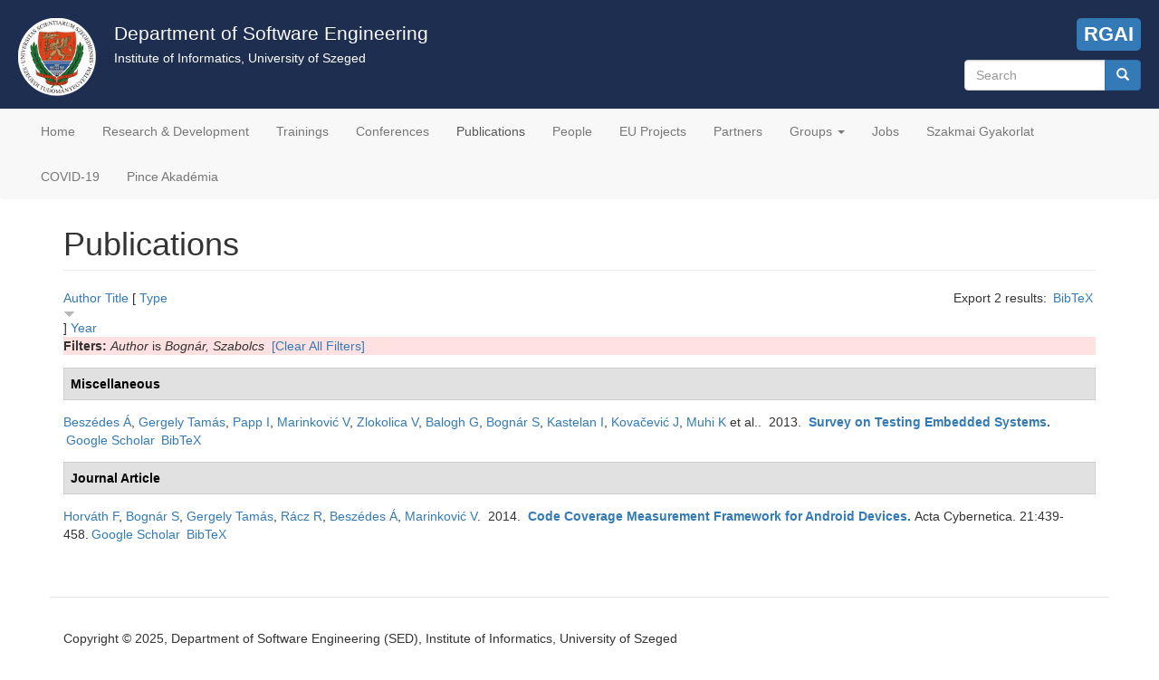

--- FILE ---
content_type: text/html; charset=utf-8
request_url: https://www.sed.inf.u-szeged.hu/biblio?page=15&s=type&o=desc&f%5Bauthor%5D=660
body_size: 5440
content:
<!DOCTYPE html>
<html lang="en" dir="ltr" prefix="content: http://purl.org/rss/1.0/modules/content/ dc: http://purl.org/dc/terms/ foaf: http://xmlns.com/foaf/0.1/ og: http://ogp.me/ns# rdfs: http://www.w3.org/2000/01/rdf-schema# sioc: http://rdfs.org/sioc/ns# sioct: http://rdfs.org/sioc/types# skos: http://www.w3.org/2004/02/skos/core# xsd: http://www.w3.org/2001/XMLSchema#">
<head>
  <link rel="profile" href="http://www.w3.org/1999/xhtml/vocab" />
  <meta name="viewport" content="width=device-width, initial-scale=1.0">
  <meta http-equiv="Content-Type" content="text/html; charset=utf-8" />
<link rel="shortcut icon" href="https://www.sed.inf.u-szeged.hu/sites/www.sed.inf.u-szeged.hu/files/logo_dose.ico" type="image/vnd.microsoft.icon" />
<meta name="description" content="The Department of Software Engineering is one of the seven units of the Institute of Informatics at the University of Szeged. Based on the outstanding academic achievements of our researchers we have built up a remarkable software development capacity in several research fields." />
<meta name="keywords" content="software engineering, department, university" />
<meta name="generator" content="Drupal 7 (https://www.drupal.org)" />
<link rel="canonical" href="https://www.sed.inf.u-szeged.hu/biblio" />
<link rel="shortlink" href="https://www.sed.inf.u-szeged.hu/biblio" />
  <title>Publications | Page 16 | Department of Software Engineering</title>
  <link type="text/css" rel="stylesheet" href="https://www.sed.inf.u-szeged.hu/sites/www.sed.inf.u-szeged.hu/files/css/css_lQaZfjVpwP_oGNqdtWCSpJT1EMqXdMiU84ekLLxQnc4.css" media="all" />
<link type="text/css" rel="stylesheet" href="https://www.sed.inf.u-szeged.hu/sites/www.sed.inf.u-szeged.hu/files/css/css_g6D7PVPfkiWpBsWhVkGc2HDsUuxhdKylIqK0j30Gi7k.css" media="all" />
<link type="text/css" rel="stylesheet" href="https://www.sed.inf.u-szeged.hu/sites/www.sed.inf.u-szeged.hu/files/css/css_ey-d5K_poQbjL8vICL-vJbc8_x3hRCT2vNqWGTIAk9U.css" media="all" />
<link type="text/css" rel="stylesheet" href="https://cdn.jsdelivr.net/npm/bootstrap@3.4.1/dist/css/bootstrap.min.css" media="all" />
<link type="text/css" rel="stylesheet" href="https://cdn.jsdelivr.net/npm/@unicorn-fail/drupal-bootstrap-styles@0.0.2/dist/3.3.1/7.x-3.x/drupal-bootstrap.min.css" media="all" />
<link type="text/css" rel="stylesheet" href="https://www.sed.inf.u-szeged.hu/sites/www.sed.inf.u-szeged.hu/files/css/css_bRr7njhp-Vp12jJ0Zkf4nRkiSDwVV70W894n8yTntGE.css" media="all" />
<link type="text/css" rel="stylesheet" href="https://www.sed.inf.u-szeged.hu/sites/www.sed.inf.u-szeged.hu/files/css_injector/css_injector_1.css?t2qdb2" media="all" />
<link type="text/css" rel="stylesheet" href="https://www.sed.inf.u-szeged.hu/sites/www.sed.inf.u-szeged.hu/files/css_injector/css_injector_9.css?t2qdb2" media="all" />
<link type="text/css" rel="stylesheet" href="https://www.sed.inf.u-szeged.hu/sites/www.sed.inf.u-szeged.hu/files/css_injector/css_injector_18.css?t2qdb2" media="all" />
<link type="text/css" rel="stylesheet" href="https://www.sed.inf.u-szeged.hu/sites/www.sed.inf.u-szeged.hu/files/css/css_WUn2VqSkUYWmY7kmKAr6ILGv93ZrIylaHtWKpBNerHI.css" media="all" />
  <!-- HTML5 element support for IE6-8 -->
  <!--[if lt IE 9]>
    <script src="https://cdn.jsdelivr.net/html5shiv/3.7.3/html5shiv-printshiv.min.js"></script>
  <![endif]-->
  <script src="https://www.sed.inf.u-szeged.hu/sites/all/modules/jquery_update/replace/jquery/2.1/jquery.min.js?v=2.1.4"></script>
<script src="https://www.sed.inf.u-szeged.hu/misc/jquery-extend-3.4.0.js?v=2.1.4"></script>
<script src="https://www.sed.inf.u-szeged.hu/misc/jquery-html-prefilter-3.5.0-backport.js?v=2.1.4"></script>
<script src="https://www.sed.inf.u-szeged.hu/misc/jquery.once.js?v=1.2"></script>
<script src="https://www.sed.inf.u-szeged.hu/misc/drupal.js?t2qdb2"></script>
<script src="https://cdn.jsdelivr.net/npm/bootstrap@3.4.1/dist/js/bootstrap.js"></script>
<script src="https://www.sed.inf.u-szeged.hu/sites/all/modules/spamspan/spamspan.js?t2qdb2"></script>
<script src="https://www.sed.inf.u-szeged.hu/sites/all/modules/google_analytics/googleanalytics.js?t2qdb2"></script>
<script>(function(i,s,o,g,r,a,m){i["GoogleAnalyticsObject"]=r;i[r]=i[r]||function(){(i[r].q=i[r].q||[]).push(arguments)},i[r].l=1*new Date();a=s.createElement(o),m=s.getElementsByTagName(o)[0];a.async=1;a.src=g;m.parentNode.insertBefore(a,m)})(window,document,"script","https://www.google-analytics.com/analytics.js","ga");ga("create", "UA-55318355-1", {"cookieDomain":"auto"});ga("set", "anonymizeIp", true);ga("send", "pageview");</script>
<script>jQuery.extend(Drupal.settings, {"basePath":"\/","pathPrefix":"","ajaxPageState":{"theme":"bootsed","theme_token":"IbTVWifMoPD3J6_epegFE3F_c-DqAXN6dKF7ziE4j_4","js":{"sites\/all\/themes\/bootstrap\/js\/bootstrap.js":1,"sites\/all\/modules\/jquery_update\/replace\/jquery\/2.1\/jquery.min.js":1,"misc\/jquery-extend-3.4.0.js":1,"misc\/jquery-html-prefilter-3.5.0-backport.js":1,"misc\/jquery.once.js":1,"misc\/drupal.js":1,"https:\/\/cdn.jsdelivr.net\/npm\/bootstrap@3.4.1\/dist\/js\/bootstrap.js":1,"sites\/all\/modules\/spamspan\/spamspan.js":1,"sites\/all\/modules\/google_analytics\/googleanalytics.js":1,"0":1},"css":{"modules\/system\/system.base.css":1,"modules\/field\/theme\/field.css":1,"modules\/node\/node.css":1,"sites\/all\/modules\/views\/css\/views.css":1,"sites\/all\/modules\/media\/modules\/media_wysiwyg\/css\/media_wysiwyg.base.css":1,"sites\/all\/modules\/ctools\/css\/ctools.css":1,"sites\/all\/modules\/biblio\/biblio.css":1,"https:\/\/cdn.jsdelivr.net\/npm\/bootstrap@3.4.1\/dist\/css\/bootstrap.min.css":1,"https:\/\/cdn.jsdelivr.net\/npm\/@unicorn-fail\/drupal-bootstrap-styles@0.0.2\/dist\/3.3.1\/7.x-3.x\/drupal-bootstrap.min.css":1,"sites\/www.sed.inf.u-szeged.hu\/themes\/bootsed\/css\/style.css":1,"public:\/\/css_injector\/css_injector_1.css":1,"public:\/\/css_injector\/css_injector_9.css":1,"public:\/\/css_injector\/css_injector_18.css":1,"public:\/\/css_injector\/css_injector_23.css":1}},"googleanalytics":{"trackOutbound":1,"trackMailto":1,"trackDownload":1,"trackDownloadExtensions":"7z|aac|arc|arj|asf|asx|avi|bin|csv|doc(x|m)?|dot(x|m)?|exe|flv|gif|gz|gzip|hqx|jar|jpe?g|js|mp(2|3|4|e?g)|mov(ie)?|msi|msp|pdf|phps|png|ppt(x|m)?|pot(x|m)?|pps(x|m)?|ppam|sld(x|m)?|thmx|qtm?|ra(m|r)?|sea|sit|tar|tgz|torrent|txt|wav|wma|wmv|wpd|xls(x|m|b)?|xlt(x|m)|xlam|xml|z|zip"},"urlIsAjaxTrusted":{"\/biblio?page=15\u0026s=type\u0026o=desc\u0026f%5Bauthor%5D=660":true},"bootstrap":{"anchorsFix":"0","anchorsSmoothScrolling":"0","formHasError":1,"popoverEnabled":1,"popoverOptions":{"animation":1,"html":0,"placement":"right","selector":"","trigger":"click","triggerAutoclose":1,"title":"","content":"","delay":0,"container":"body"},"tooltipEnabled":1,"tooltipOptions":{"animation":1,"html":0,"placement":"auto left","selector":"","trigger":"hover focus","delay":0,"container":"body"}}});</script>
</head>
<body class="html not-front not-logged-in no-sidebars page-biblio">
  <div id="skip-link">
    <a href="#main-content" class="element-invisible element-focusable">Skip to main content</a>
  </div>
    <header id="navbar" role="banner" class="navbar container navbar-default">
  <div class="container">
  <div class="sed-header">
    <div class="sed-header-logo"><img src="/sites/www.sed.inf.u-szeged.hu/files/logo_dose.png"></div>
    <div class="sed-header-title">
    <div class="sed-header-title-main">Department of Software Engineering</div>
    <div class="sed-header-title-sub">Institute of Informatics, University of Szeged</div>
    </div>
    <div class="sed-header-region">
        <div class="region region-sed-header">
    <section id="block-block-2" class="block block-block clearfix">

      
  <script src="https://kit.fontawesome.com/a076d05399.js"></script><p>
<a href="https://rgai.inf.u-szeged.hu/" target="_blank" title="MTA-SZTE Research Group on Artificial Intelligence"><i class="fas fa-brain"></i> RGAI</a></p>

</section>
<section id="block-search-form" class="block block-search clearfix">

      
  <form class="form-search content-search" action="/biblio?page=15&amp;s=type&amp;o=desc&amp;f%5Bauthor%5D=660" method="post" id="search-block-form" accept-charset="UTF-8"><div><div>
      <h2 class="element-invisible">Search form</h2>
    <div class="input-group"><input title="Enter the terms you wish to search for." placeholder="Search" class="form-control form-text" type="text" id="edit-search-block-form--2" name="search_block_form" value="" size="15" maxlength="128" /><span class="input-group-btn"><button type="submit" class="btn btn-primary"><span class="icon glyphicon glyphicon-search" aria-hidden="true"></span>
</button></span></div><div class="form-actions form-wrapper form-group" id="edit-actions"><button class="element-invisible btn btn-primary form-submit" type="submit" id="edit-submit" name="op" value="Search">Search</button>
</div><input type="hidden" name="form_build_id" value="form-dp8f3aar58uYkMLSIAK2q1C3kyA5wbdaFNVgtDqQ4fw" />
<input type="hidden" name="form_id" value="search_block_form" />
</div>
</div></form>
</section>
  </div>
    </div>
    <div style="clear:both;"></div>
  </div>
  </div>
  <div class="container">
    <div class="navbar-header">
      
      
              <button type="button" class="navbar-toggle" data-toggle="collapse" data-target="#navbar-collapse">
          <span class="sr-only">Toggle navigation</span>
          <span class="icon-bar"></span>
          <span class="icon-bar"></span>
          <span class="icon-bar"></span>
        </button>
          </div>

          <div class="navbar-collapse collapse" id="navbar-collapse">
        <nav role="navigation">
                      <ul class="menu nav navbar-nav"><li class="first leaf"><a href="/" title="">Home</a></li>
<li class="leaf"><a href="/research">Research &amp; Development</a></li>
<li class="leaf"><a href="/trainings" title="Special Trainings">Trainings</a></li>
<li class="leaf"><a href="/conferences" title="Conference Organisation">Conferences</a></li>
<li class="leaf active-trail active"><a href="/biblio" title="" class="active-trail active">Publications</a></li>
<li class="leaf"><a href="/people">People</a></li>
<li class="leaf"><a href="/euprojects">EU Projects</a></li>
<li class="leaf"><a href="/partners">Partners</a></li>
<li class="expanded dropdown"><a href="/" title="" class="dropdown-toggle" data-toggle="dropdown">Groups <span class="caret"></span></a><ul class="dropdown-menu"><li class="first leaf"><a href="/ai4sw">AI4SW</a></li>
<li class="leaf"><a href="https://www.sed.inf.u-szeged.hu/incloudedgroup" title="">Inclouded</a></li>
<li class="leaf"><a href="https://www.sed.inf.u-szeged.hu/iolt" title="">IoLT - Internet of Living Things</a></li>
<li class="last leaf"><a href="https://www.sed.inf.u-szeged.hu/iotcloud" title="">IoT Cloud</a></li>
</ul></li>
<li class="leaf"><a href="/jobs">Jobs</a></li>
<li class="leaf"><a href="/szakmai-gyakorlat" title="">Szakmai Gyakorlat</a></li>
<li class="leaf"><a href="/covid-19">COVID-19</a></li>
<li class="last leaf"><a href="/pinceakademia">Pince Akadémia</a></li>
</ul>                                      </nav>
      </div>
      </div>
</header>

<div class="main-container container">

  <header role="banner" id="page-header">
    
      </header> <!-- /#page-header -->

  <div class="row">

    
    <section class="col-sm-12">
                  <a id="main-content"></a>
                    <h1 class="page-header">Publications</h1>
                                                          <div class="region region-content">
    <section id="block-system-main" class="block block-system clearfix">

      
  <div id="biblio-header" class="clear-block"><div class="biblio-export">Export 2 results: <ul class="biblio-export-buttons"><li class="biblio_bibtex first last"><a href="/biblio/export/bibtex?f%5Bauthor%5D=660" title="Click to download the BibTeX formatted file" rel="nofollow">BibTeX</a></li>
</ul></div> <a href="/biblio?page=15&amp;s=author&amp;o=asc&amp;f%5Bauthor%5D=660" title="Click a second time to reverse the sort order" class="active">Author</a>  <a href="/biblio?page=15&amp;s=title&amp;o=asc&amp;f%5Bauthor%5D=660" title="Click a second time to reverse the sort order" class="active">Title</a>  [ <a href="/biblio?page=15&amp;s=type&amp;o=asc&amp;f%5Bauthor%5D=660" title="Click a second time to reverse the sort order" class="active active">Type</a><img typeof="foaf:Image" class="img-responsive" src="https://www.sed.inf.u-szeged.hu/sites/all/modules/biblio/misc/arrow-asc.png" alt="(Asc)" />]  <a href="/biblio?page=15&amp;s=year&amp;o=desc&amp;f%5Bauthor%5D=660" title="Click a second time to reverse the sort order" class="active">Year</a> <div class="biblio-filter-status"><div class="biblio-current-filters"><b>Filters: </b><em class="placeholder">Author</em> is <em class="placeholder">Bognár, Szabolcs</em>&nbsp;&nbsp;<a href="/biblio/filter/clear?page=15&amp;s=type&amp;o=desc">[Clear All Filters]</a></div></div></div><div class="biblio-category-section"><div class="biblio-separator-bar">Miscellaneous</div><div class="biblio-entry"><span class="biblio-authors"><a href="/biblio?page=15&amp;s=type&amp;o=desc&amp;f%5Bauthor%5D=36" rel="nofollow" class="active">Beszédes Á</a>, <a href="/biblio?page=15&amp;s=type&amp;o=desc&amp;f%5Bauthor%5D=16" rel="nofollow" class="active">Gergely Tamás</a>, <a href="/biblio?page=15&amp;s=type&amp;o=desc&amp;f%5Bauthor%5D=664" rel="nofollow" class="active">Papp I</a>, <a href="/biblio?page=15&amp;s=type&amp;o=desc&amp;f%5Bauthor%5D=662" rel="nofollow" class="active">Marinković V</a>, <a href="/biblio?page=15&amp;s=type&amp;o=desc&amp;f%5Bauthor%5D=665" rel="nofollow" class="active">Zlokolica V</a>, <a href="/biblio?page=15&amp;s=type&amp;o=desc&amp;f%5Bauthor%5D=638" rel="nofollow" class="active">Balogh G</a>, <a href="/biblio?page=15&amp;s=type&amp;o=desc&amp;f%5Bauthor%5D=660" rel="nofollow" class="active">Bognár S</a>, <a href="/biblio?page=15&amp;s=type&amp;o=desc&amp;f%5Bauthor%5D=666" rel="nofollow" class="active">Kastelan I</a>, <a href="/biblio?page=15&amp;s=type&amp;o=desc&amp;f%5Bauthor%5D=667" rel="nofollow" class="active">Kovačević J</a>, <a href="/biblio?page=15&amp;s=type&amp;o=desc&amp;f%5Bauthor%5D=668" rel="nofollow" class="active">Muhi K</a> et al.</span>.&nbsp; 
2013.&nbsp;&nbsp;<span class="biblio-title"><a href="/content/survey-testing-embedded-systems">Survey on Testing Embedded Systems</a>. </span><span class="Z3988" title="ctx_ver=Z39.88-2004&amp;rft_val_fmt=info%3Aofi%2Ffmt%3Akev%3Amtx%3Adc&amp;rft.title=Survey+on+Testing+Embedded+Systems&amp;rft.date=2013&amp;rft.aulast=Besz%C3%A9des&amp;rft.aufirst=%C3%81rp%C3%A1d&amp;rft.au=Gergely%2C+Tam%C3%A1s&amp;rft.au=Papp%2C+Istv%C3%A1n&amp;rft.au=Marinkovi%C4%87%2C+Vladimir&amp;rft.au=Zlokolica%2C+Vladimir&amp;rft.au=Balogh%2C+Gerg%C5%91&amp;rft.au=Bogn%C3%A1r%2C+Szabolcs&amp;rft.au=Kastelan%2C+Ivan&amp;rft.au=Kova%C4%8Devi%C4%87%2C+Jelena&amp;rft.au=Muhi%2C+Korn%C3%A9l&amp;rft.au=Nagy%2C+Csaba&amp;rft.au=Popovi%C4%87%2C+Miroslav&amp;rft.au=R%C3%A1cz%2C+R%C3%B3bert&amp;rft.au=Siket%2C+Istv%C3%A1n&amp;rft.au=Varga%2C+P%C3%A9ter&amp;rft.pub=University+of+Szeged%2C+Department+of+Software+Engineering+%26amp%3B+University+of+Novi+Sad%2C+Faculty+of+Technical+Sciences"></span><ul class="biblio-export-buttons"><li class="biblio_google_scholar first"><a href="http://scholar.google.com/scholar?btnG=Search%2BScholar&amp;as_q=%22Survey%2Bon%2BTesting%2BEmbedded%2BSystems%22&amp;as_sauthors=Besz%C3%A9des&amp;as_occt=any&amp;as_epq=&amp;as_oq=&amp;as_eq=&amp;as_publication=&amp;as_ylo=&amp;as_yhi=&amp;as_sdtAAP=1&amp;as_sdtp=1" title="Click to search Google Scholar for this entry" rel="nofollow">Google Scholar</a></li>
<li class="biblio_bibtex last"><a href="/biblio/export/bibtex/16413" title="Click to download the BibTeX formatted file" rel="nofollow">BibTeX</a></li>
</ul></div></div><div class="biblio-category-section"><div class="biblio-separator-bar">Journal Article</div><div class="biblio-entry"><span class="biblio-authors"><a href="/biblio?page=15&amp;s=type&amp;o=desc&amp;f%5Bauthor%5D=659" rel="nofollow" class="active">Horváth F</a>, <a href="/biblio?page=15&amp;s=type&amp;o=desc&amp;f%5Bauthor%5D=660" rel="nofollow" class="active">Bognár S</a>, <a href="/biblio?page=15&amp;s=type&amp;o=desc&amp;f%5Bauthor%5D=16" rel="nofollow" class="active">Gergely Tamás</a>, <a href="/biblio?page=15&amp;s=type&amp;o=desc&amp;f%5Bauthor%5D=661" rel="nofollow" class="active">Rácz R</a>, <a href="/biblio?page=15&amp;s=type&amp;o=desc&amp;f%5Bauthor%5D=36" rel="nofollow" class="active">Beszédes Á</a>, <a href="/biblio?page=15&amp;s=type&amp;o=desc&amp;f%5Bauthor%5D=662" rel="nofollow" class="active">Marinković V</a></span>.&nbsp; 
2014.&nbsp;&nbsp;<span class="biblio-title"><a href="/content/code-coverage-measurement-framework-android-devices-0">Code Coverage Measurement Framework for Android Devices</a>. </span>Acta Cybernetica. 21:439-458.<span class="Z3988" title="ctx_ver=Z39.88-2004&amp;rft_val_fmt=info%3Aofi%2Ffmt%3Akev%3Amtx%3Ajournal&amp;rft.atitle=Code+Coverage+Measurement+Framework+for+%7BAndroid%7D+Devices&amp;rft.title=Acta+Cybernetica&amp;rft.date=2014&amp;rft.volume=21&amp;rft.spage=439&amp;rft.epage=458&amp;rft.aulast=Horv%C3%A1th&amp;rft.aufirst=Ferenc&amp;rft.au=Bogn%C3%A1r%2C+Szabolcs&amp;rft.au=Gergely%2C+Tam%C3%A1s&amp;rft.au=R%C3%A1cz%2C+R%C3%B3bert&amp;rft.au=Besz%C3%A9des%2C+%C3%81rp%C3%A1d&amp;rft.au=Marinkovi%C4%87%2C+Vladimir&amp;rft.pub=Institute+of+Informatics%2C+University+of+Szeged%2C+Szeged%2C+Hungary"></span><ul class="biblio-export-buttons"><li class="biblio_google_scholar first"><a href="http://scholar.google.com/scholar?btnG=Search%2BScholar&amp;as_q=%22Code%2BCoverage%2BMeasurement%2BFramework%2Bfor%2BAndroid%2BDevices%22&amp;as_sauthors=Horv%C3%A1th&amp;as_occt=any&amp;as_epq=&amp;as_oq=&amp;as_eq=&amp;as_publication=&amp;as_ylo=&amp;as_yhi=&amp;as_sdtAAP=1&amp;as_sdtp=1" title="Click to search Google Scholar for this entry" rel="nofollow">Google Scholar</a></li>
<li class="biblio_bibtex last"><a href="/biblio/export/bibtex/16405" title="Click to download the BibTeX formatted file" rel="nofollow">BibTeX</a></li>
</ul></div></div>
</section>
  </div>
    </section>

    
  </div>
</div>

  <footer class="footer container">
      <div class="region region-footer">
    <section id="block-block-1" class="block block-block clearfix">

      
  <p>Copyright © 2025, Department of Software Engineering (SED), Institute of Informatics, University of Szeged</p>

</section>
  </div>
  </footer>
  <script src="https://www.sed.inf.u-szeged.hu/sites/all/themes/bootstrap/js/bootstrap.js?t2qdb2"></script>
</body>
</html>


--- FILE ---
content_type: text/css
request_url: https://www.sed.inf.u-szeged.hu/sites/www.sed.inf.u-szeged.hu/files/css/css_bRr7njhp-Vp12jJ0Zkf4nRkiSDwVV70W894n8yTntGE.css
body_size: 317
content:
.navbar-default .navbar-nav > .active > a,.navbar-default .navbar-nav > .active > a:hover,.navbar-default .navbar-nav > .active > a:focus{background-color:transparent;!important}.sed-header{background:#1E2E50;color:#ffffff;padding:20px;margin-left:-15px;margin-right:-15px;}.sed-header-logo{float:left;with:100px;margin-right:20px;}.sed-header-title{padding:2px 0 0 0;}.sed-header-title-main{font-size:150%;margin-bottom:2px;}.sed-header-region{float:right;margin-left:12px;}.field-name-field-competence-picture img{float:right;margin-left:20px;margin-bottom:5px;}.navbar #block-search-form{margin:0 0 0 0;}.last-modified{margin-top:12px;text-align:right;}


--- FILE ---
content_type: text/css
request_url: https://www.sed.inf.u-szeged.hu/sites/www.sed.inf.u-szeged.hu/files/css_injector/css_injector_9.css?t2qdb2
body_size: 402
content:
/* A Search gomb felett lévő RGAI gombhoz tartozó CSS */

.sed-header {
padding-bottom: 0px;
}


#block-block-2 a {
font-size: 1.6em;
font-weight: bold;
float: right;
margin-bottom: 10px;
line-height: 1.42857143;
}

#block-block-2 a:link, #block-block-2 a:visited {
  background-color: rgb(51, 122, 183);
  color: white;
  padding: 2px 8px 2px 8px !important;
  text-align: center;
  text-decoration: none;
  display: inline-block;
  border-radius: 5px;
}

#block-block-2 a:hover, #block-block-2 a:active {
  background-color: rgb(46, 109, 164);
}









/*#navbar .last.leaf {
background-color: rgb(17, 32, 54);
font-size: 2em;
border-radius: 15px;
}*/

--- FILE ---
content_type: text/css
request_url: https://www.sed.inf.u-szeged.hu/sites/www.sed.inf.u-szeged.hu/files/css_injector/css_injector_18.css?t2qdb2
body_size: 252
content:
/* A hírek tag-jeit rajka vízszintes sorrendbe ahelyett h egymás felett legyenek */

.field.field-name-field-tags.field-type-taxonomy-term-reference.field-label-above {
    text-align:right;
}

article .field-label {
    display: inline;
    padding: 0px 10px 0px 0px;
}

article .field-items {
    display: inline;
}

article .field-item.even {
    display: inline;
    padding: 0px 10px 0px 0px;
}

article .field-item.odd {
    display: inline;
    padding: 0px 10px 0px 0px;
}

/*article .field-item.even {
    float: left;
    padding: 0px 10px 0px 0px;
}

article .field-item.odd {
    float: left;
    padding: 0px 10px 0px 0px;
}*/

--- FILE ---
content_type: text/css
request_url: https://www.sed.inf.u-szeged.hu/sites/www.sed.inf.u-szeged.hu/files/css/css_WUn2VqSkUYWmY7kmKAr6ILGv93ZrIylaHtWKpBNerHI.css
body_size: 176
content:
#navbar{width:100%;max-width:100%;margin:auto;border:none;}.sed-header{height:120px;padding-bottom:14px;}.sed-header-region{position:absolute;top:20px;right:20px;}.main-container.container{padding-top:30px;}.sed-header-logo img{margin:0px;max-height:100%;}


--- FILE ---
content_type: text/plain
request_url: https://www.google-analytics.com/j/collect?v=1&_v=j102&aip=1&a=372799217&t=pageview&_s=1&dl=https%3A%2F%2Fwww.sed.inf.u-szeged.hu%2Fbiblio%3Fpage%3D15%26s%3Dtype%26o%3Ddesc%26f%255Bauthor%255D%3D660&ul=en-us%40posix&dt=Publications%20%7C%20Page%2016%20%7C%20Department%20of%20Software%20Engineering&sr=1280x720&vp=1280x720&_u=YEBAAEABAAAAACAAI~&jid=1740899661&gjid=2015457043&cid=1032828189.1763819676&tid=UA-55318355-1&_gid=1406745789.1763819676&_r=1&_slc=1&z=203307274
body_size: -452
content:
2,cG-1LP3YYW8MS